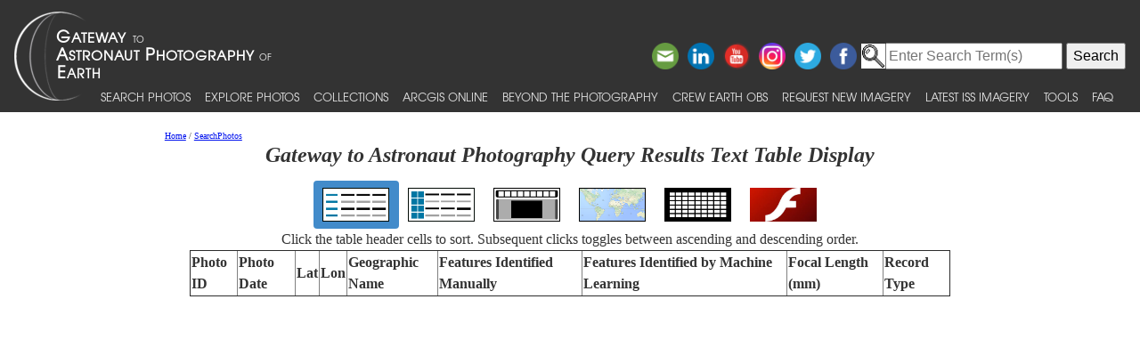

--- FILE ---
content_type: text/html; charset=utf-8
request_url: https://eol.jsc.nasa.gov/SearchPhotos/Technical.pl?feat=PAN-ENTIRE%20GROUP&SearchFeatCB=on
body_size: 115
content:
<html lang="en"><head><title>Technical Search Forwarding Page 1765891600126482</title></head><body><script>window.location.href="ShowQueryResults-TextTable.pl?results=1765891600126482"</script></body></html>
